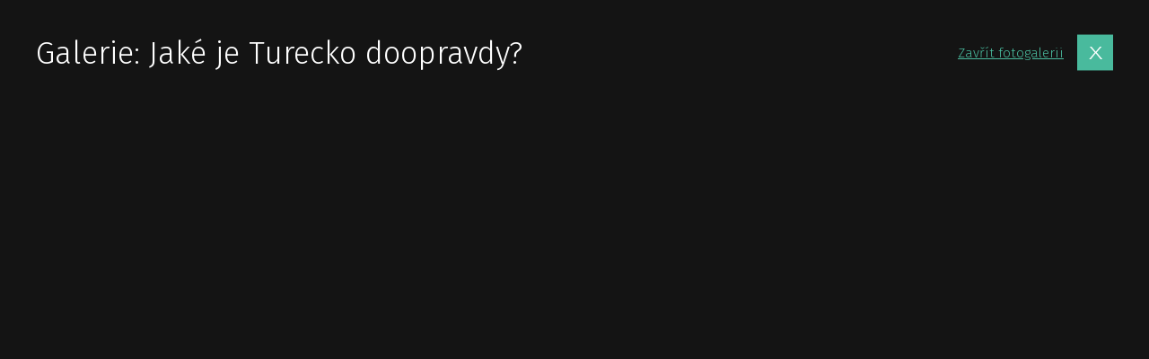

--- FILE ---
content_type: text/html; charset=UTF-8
request_url: https://www.hedvabnastezka.cz/galerie/jake-je-turecko-doopravdy/
body_size: 10778
content:
<!doctype html>
<html lang="cs">

          <head>
    
  
    <meta charset="utf-8">
    <meta http-equiv="x-ua-compatible" content="ie=edge">
    <meta name="viewport" content="width=device-width, initial-scale=1, shrink-to-fit=no">

    

    
    <link rel="apple-touch-icon" sizes="180x180" href="https://www.hedvabnastezka.cz/favicons-hs/apple-touch-icon.png">
    <link rel="icon" type="image/png" sizes="32x32" href="https://www.hedvabnastezka.cz/favicons-hs/favicon-32x32.png">
    <link rel="icon" type="image/png" sizes="16x16" href="https://www.hedvabnastezka.cz/favicons-hs/favicon-16x16.png">
    <link rel="manifest" href="https://www.hedvabnastezka.cz/favicons-hs/site.webmanifest">
    <link rel="mask-icon" href="https://www.hedvabnastezka.cz/favicons-hs/safari-pinned-tab.svg" color="#5bbad5">
    <link rel="shortcut icon" href="https://www.hedvabnastezka.cz/favicons-hs/favicon.ico">
    <meta name="msapplication-TileColor" content="#ffffff">
    <meta name="msapplication-config" content="https://www.hedvabnastezka.cz/favicons-hs/browserconfig.xml">
    <meta name="theme-color" content="#ffffff">
    





    
    <title>Galerie: Jaké je Turecko doopravdy? | HedvabnaStezka.cz</title>
<link data-rocket-preload as="style" href="https://fonts.googleapis.com/css2?family=Fira+Sans:ital,wght@0,300;0,400;0,600;1,300&#038;display=swap" rel="preload">
<link href="https://fonts.googleapis.com/css2?family=Fira+Sans:ital,wght@0,300;0,400;0,600;1,300&#038;display=swap" media="print" onload="this.media=&#039;all&#039;" rel="stylesheet">
<noscript><link rel="stylesheet" href="https://fonts.googleapis.com/css2?family=Fira+Sans:ital,wght@0,300;0,400;0,600;1,300&#038;display=swap"></noscript>

            <script data-no-defer="1" data-ezscrex="false" data-cfasync="false" data-pagespeed-no-defer data-cookieconsent="ignore">
                var ctPublicFunctions = {"_ajax_nonce":"6cdc734b27","_rest_nonce":"9cdf4e4e83","_ajax_url":"\/wp-admin\/admin-ajax.php","_rest_url":"https:\/\/www.hedvabnastezka.cz\/wp-json\/","data__cookies_type":"native","data__ajax_type":"custom_ajax","data__bot_detector_enabled":1,"data__frontend_data_log_enabled":1,"cookiePrefix":"","wprocket_detected":true,"host_url":"www.hedvabnastezka.cz","text__ee_click_to_select":"Click to select the whole data","text__ee_original_email":"The complete one is","text__ee_got_it":"Got it","text__ee_blocked":"Blocked","text__ee_cannot_connect":"Cannot connect","text__ee_cannot_decode":"Can not decode email. Unknown reason","text__ee_email_decoder":"CleanTalk email decoder","text__ee_wait_for_decoding":"The magic is on the way!","text__ee_decoding_process":"Please wait a few seconds while we decode the contact data."}
            </script>
        
            <script data-no-defer="1" data-ezscrex="false" data-cfasync="false" data-pagespeed-no-defer data-cookieconsent="ignore">
                var ctPublic = {"_ajax_nonce":"6cdc734b27","settings__forms__check_internal":"0","settings__forms__check_external":"0","settings__forms__force_protection":0,"settings__forms__search_test":"1","settings__forms__wc_add_to_cart":"0","settings__data__bot_detector_enabled":1,"settings__sfw__anti_crawler":0,"blog_home":"https:\/\/www.hedvabnastezka.cz\/","pixel__setting":"3","pixel__enabled":true,"pixel__url":"https:\/\/moderate4-v4.cleantalk.org\/pixel\/61e211d55baf09de3d286909489ae731.gif","data__email_check_before_post":"1","data__email_check_exist_post":1,"data__cookies_type":"native","data__key_is_ok":true,"data__visible_fields_required":true,"wl_brandname":"Anti-Spam by CleanTalk","wl_brandname_short":"CleanTalk","ct_checkjs_key":"1d2fab7e12496aeaeb2ffbf7b41c38cee36b7ca942ac055e4c5d43d238e93709","emailEncoderPassKey":"f0d3124cd75b37f1c45f5f70b70aa8f3","bot_detector_forms_excluded":"W10=","advancedCacheExists":true,"varnishCacheExists":false,"wc_ajax_add_to_cart":false,"theRealPerson":{"phrases":{"trpHeading":"The Real Person Badge!","trpContent1":"The commenter acts as a real person and verified as not a bot.","trpContent2":" Anti-Spam by CleanTalk","trpContentLearnMore":"Learn more"},"trpContentLink":"https:\/\/cleantalk.org\/help\/the-real-person?utm_id=&amp;utm_term=&amp;utm_source=admin_side&amp;utm_medium=trp_badge&amp;utm_content=trp_badge_link_click&amp;utm_campaign=apbct_links","imgPersonUrl":"https:\/\/www.hedvabnastezka.cz\/wp-content\/plugins\/cleantalk-spam-protect\/css\/images\/real_user.svg","imgShieldUrl":"https:\/\/www.hedvabnastezka.cz\/wp-content\/plugins\/cleantalk-spam-protect\/css\/images\/shield.svg"}}
            </script>
        
<!-- The SEO Framework od Sybre Waaijer -->
<meta name="robots" content="follow,index" />
<link rel="canonical" href="https://www.hedvabnastezka.cz/galerie/jake-je-turecko-doopravdy/" />
<meta property="og:type" content="article" />
<meta property="og:locale" content="cs_CZ" />
<meta property="og:site_name" content="HedvabnaStezka.cz" />
<meta property="og:title" content="Galerie: Jaké je Turecko doopravdy? | HedvabnaStezka.cz" />
<meta property="og:url" content="https://www.hedvabnastezka.cz/galerie/jake-je-turecko-doopravdy/" />
<meta property="og:image" content="https://www.hedvabnastezka.cz/wp-content/uploads/sites/2/2020/08/007/hs-default-post-img.jpg" />
<meta property="og:image:width" content="2000" />
<meta property="og:image:height" content="1329" />
<meta property="article:published_time" content="2020-06-16T07:40:45+00:00" />
<meta property="article:modified_time" content="2020-06-16T07:40:45+00:00" />
<meta property="article:publisher" content="https://www.facebook.com/HedvabnaStezka.cz" />
<meta name="twitter:card" content="summary_large_image" />
<meta name="twitter:title" content="Galerie: Jaké je Turecko doopravdy? | HedvabnaStezka.cz" />
<meta name="twitter:image" content="https://www.hedvabnastezka.cz/wp-content/uploads/sites/2/2020/08/007/hs-default-post-img.jpg" />
<meta name="google-site-verification" content="KPU-gCaGLcB220U-K8wMLCP2BRvZwFBWfgaZeHUsdAo" />
<script type="application/ld+json">{"@context":"https://schema.org","@graph":[{"@type":"WebSite","@id":"https://www.hedvabnastezka.cz/#/schema/WebSite","url":"https://www.hedvabnastezka.cz/","name":"HedvabnaStezka.cz","description":"cestování, poznávání, dobrodružství","inLanguage":"cs","potentialAction":{"@type":"SearchAction","target":{"@type":"EntryPoint","urlTemplate":"https://www.hedvabnastezka.cz/search/{search_term_string}/"},"query-input":"required name=search_term_string"},"publisher":{"@type":"Organization","@id":"https://www.hedvabnastezka.cz/#/schema/Organization","name":"HedvabnaStezka.cz","url":"https://www.hedvabnastezka.cz/"}},{"@type":"WebPage","@id":"https://www.hedvabnastezka.cz/galerie/jake-je-turecko-doopravdy/","url":"https://www.hedvabnastezka.cz/galerie/jake-je-turecko-doopravdy/","name":"Galerie: Jaké je Turecko doopravdy? | HedvabnaStezka.cz","inLanguage":"cs","isPartOf":{"@id":"https://www.hedvabnastezka.cz/#/schema/WebSite"},"breadcrumb":{"@type":"BreadcrumbList","@id":"https://www.hedvabnastezka.cz/#/schema/BreadcrumbList","itemListElement":[{"@type":"ListItem","position":1,"item":"https://www.hedvabnastezka.cz/","name":"HedvabnaStezka.cz"},{"@type":"ListItem","position":2,"item":"https://www.hedvabnastezka.cz/galerie/","name":"Galerie: Galerie"},{"@type":"ListItem","position":3,"name":"Galerie: Jaké je Turecko doopravdy?"}]},"potentialAction":{"@type":"ReadAction","target":"https://www.hedvabnastezka.cz/galerie/jake-je-turecko-doopravdy/"},"datePublished":"2020-06-16T07:40:45+00:00","dateModified":"2020-06-16T07:40:45+00:00","author":{"@type":"Person","@id":"https://www.hedvabnastezka.cz/#/schema/Person/98688ab12f10dbbfa615d3f154bb46a5","name":"Milan Kulhánek"}}]}</script>
<!-- / The SEO Framework od Sybre Waaijer | 1.54ms meta | 0.19ms boot -->

<!-- Google Tag Manager -->
<script>(function(w,d,s,l,i){w[l]=w[l]||[];w[l].push({'gtm.start':
new Date().getTime(),event:'gtm.js'});var f=d.getElementsByTagName(s)[0],
j=d.createElement(s),dl=l!='dataLayer'?'&amp;l='+l:'';j.async=true;j.src=
'https://www.googletagmanager.com/gtm.js?id='+i+dl;f.parentNode.insertBefore(j,f);
})(window,document,'script','dataLayer','GTM-PH94C7S');</script>
<!-- End Google Tag Manager -->

<style id='wp-img-auto-sizes-contain-inline-css' type='text/css'>
img:is([sizes=auto i],[sizes^="auto," i]){contain-intrinsic-size:3000px 1500px}
/*# sourceURL=wp-img-auto-sizes-contain-inline-css */
</style>
<style id='classic-theme-styles-inline-css' type='text/css'>
/*! This file is auto-generated */
.wp-block-button__link{color:#fff;background-color:#32373c;border-radius:9999px;box-shadow:none;text-decoration:none;padding:calc(.667em + 2px) calc(1.333em + 2px);font-size:1.125em}.wp-block-file__button{background:#32373c;color:#fff;text-decoration:none}
/*# sourceURL=/wp-includes/css/classic-themes.min.css */
</style>
<link rel='stylesheet' id='cleantalk-public-css-css' href='https://www.hedvabnastezka.cz/wp-content/plugins/cleantalk-spam-protect/css/cleantalk-public.min.css?ver=6.70.1_1768296754' type='text/css' media='all' />
<link rel='stylesheet' id='cleantalk-email-decoder-css-css' href='https://www.hedvabnastezka.cz/wp-content/plugins/cleantalk-spam-protect/css/cleantalk-email-decoder.min.css?ver=6.70.1_1768296754' type='text/css' media='all' />
<link rel='stylesheet' id='cleantalk-trp-css-css' href='https://www.hedvabnastezka.cz/wp-content/plugins/cleantalk-spam-protect/css/cleantalk-trp.min.css?ver=6.70.1_1768296754' type='text/css' media='all' />
<link rel='stylesheet' id='sage/main.css-css' href='https://www.hedvabnastezka.cz/wp-content/themes/guntao/dist/styles/main-hs_521c2efc.css?ver=v1769515179' type='text/css' media='all' />
<script type="text/javascript" src="https://www.hedvabnastezka.cz/wp-content/plugins/cleantalk-spam-protect/js/apbct-public-bundle.min.js?ver=6.70.1_1768296754" id="apbct-public-bundle.min-js-js"></script>
<script type="text/javascript" src="https://fd.cleantalk.org/ct-bot-detector-wrapper.js?ver=6.70.1" id="ct_bot_detector-js" defer="defer" data-wp-strategy="defer"></script>
<script type="text/javascript" src="https://www.hedvabnastezka.cz/wp-includes/js/jquery/jquery.min.js?ver=3.7.1" id="jquery-core-js"></script>
<!-- HFCM by 99 Robots - Snippet # 1: MailerLite -->
<!-- MailerLite Universal -->
<script>
(function(m,a,i,l,e,r){ m['MailerLiteObject']=e;function f(){
var c={ a:arguments,q:[]};var r=this.push(c);return "number"!=typeof r?r:f.bind(c.q);}
f.q=f.q||[];m[e]=m[e]||f.bind(f.q);m[e].q=m[e].q||f.q;r=a.createElement(i);
var _=a.getElementsByTagName(i)[0];r.async=1;r.src=l+'?v'+(~~(new Date().getTime()/1000000));
_.parentNode.insertBefore(r,_);})(window, document, 'script', 'https://static.mailerlite.com/js/universal.js', 'ml');

var ml_account = ml('accounts', '1640574', 'o9o1y4l4g2', 'load');
</script>
<!-- End MailerLite Universal -->
<!-- /end HFCM by 99 Robots -->
<!-- HFCM by 99 Robots - Snippet # 3: GA4 -->
<!-- Google tag (gtag.js) -->
<script async src="https://www.googletagmanager.com/gtag/js?id=G-M346LDG5XT"></script>
<script>
  window.dataLayer = window.dataLayer || [];
  function gtag(){dataLayer.push(arguments);}
  gtag('js', new Date());

  gtag('config', 'G-M346LDG5XT');
</script>
<!-- /end HFCM by 99 Robots -->
<!-- HFCM by 99 Robots - Snippet # 5: custom styly -->
<style>
	.hide {
	display: none;
	}
	
li:has(input[type="checkbox"][value="2021"][data-key="option_0"][data-name="selectItemrok[]"]) {
    display: none !important;
}
	
	li:has(input[type="checkbox"][value="2022"][data-key="option_1"][data-name="selectItemrok[]"]) {
    display: none !important;
}
	
	div[data-cat-name="Je článek u země, ale zároveň není cestopis ani zajímavé místo"] {
    display: none;
}
	

.company__inner {
    border-color: #49BA9D !important;
}

	
	.category-2 .hs-cat-hide,
	.category-92 .hs-cat-hide,
	.category-64 .hs-cat-hide,
	.category-80 .hs-cat-hide,
	.category-160 .hs-cat-hide,
	.term-121 .hs-cat-hide,
	.term-123 .hs-cat-hide
	{
    display: none !important;
}
</style>
<!-- /end HFCM by 99 Robots -->
<!-- HFCM by 99 Robots - Snippet # 7: bannery v mobilni verzi -->
<!-- Google Tag Manager -->
<script>(function(w,d,s,l,i){w[l]=w[l]||[];w[l].push({'gtm.start':
new Date().getTime(),event:'gtm.js'});var f=d.getElementsByTagName(s)[0],
j=d.createElement(s),dl=l!='dataLayer'?'&l='+l:'';j.async=true;j.src=
'https://www.googletagmanager.com/gtm.js?id='+i+dl;f.parentNode.insertBefore(j,f);
})(window,document,'script','dataLayer','GTM-T29L4B9');</script>
<!-- End Google Tag Manager -->
<!-- /end HFCM by 99 Robots -->
<!-- HFCM by 99 Robots - Snippet # 8: HS mobilni banner -->
<script>
  window.googletag = window.googletag || {cmd: []};
  googletag.cmd.push(function() {
    googletag.defineSlot('/29828507/HS_mobilni_300x300_ctverec', [300, 300], 'div-gpt-ad-1734462923562-0').addService(googletag.pubads());
    googletag.pubads().enableSingleRequest();
    googletag.enableServices();
  });
</script>

<!-- /end HFCM by 99 Robots -->
<!-- HFCM by 99 Robots - Snippet # 9: Horní leaderboard desktop -->
<script async src="https://securepubads.g.doubleclick.net/tag/js/gpt.js"></script>
<script>
  window.googletag = window.googletag || {cmd: []};
  googletag.cmd.push(function() {
    googletag.defineSlot('/29828507/HS_1200x180_horni', [1200, 180], 'div-gpt-ad-1741849363669-0').addService(googletag.pubads());
    googletag.pubads().enableSingleRequest();
    googletag.enableServices();
  });
</script>
<!-- /end HFCM by 99 Robots -->
<!-- HFCM by 99 Robots - Snippet # 10: Dolní leaderboard desktop -->
<script async src="https://securepubads.g.doubleclick.net/tag/js/gpt.js"></script>
<script>
  window.googletag = window.googletag || {cmd: []};
  googletag.cmd.push(function() {
    googletag.defineSlot('/29828507/HS_1200x180_dole', [1200, 180], 'div-gpt-ad-1741849540837-0').addService(googletag.pubads());
    googletag.pubads().enableSingleRequest();
    googletag.enableServices();
  });
</script>

<!-- /end HFCM by 99 Robots -->
<!-- HFCM by 99 Robots - Snippet # 12: GoogleAds -->
<meta name="google-adsense-account" content="ca-pub-4304994738314780">
<script async src="https://pagead2.googlesyndication.com/pagead/js/adsbygoogle.js?client=ca-pub-4304994738314780"
     crossorigin="anonymous"></script>
<!-- /end HFCM by 99 Robots -->
<script async src="https://securepubads.g.doubleclick.net/tag/js/gpt.js"></script><script>
var googletag=googletag||{};googletag.cmd=googletag.cmd||[];var gptAdSlots=[];googletag.cmd.push(function(){var e=googletag.sizeMapping().addSize([0,0],[]).addSize([1180,200],[[1200,140],[1100,140],[300,1200]]).addSize([730,400],[[728,90]]).build();gptAdSlots[0]=googletag.defineSlot("/29828507/HS_mega_1200x140_top",[1200,140],"div-gpt-ad-1599037295087-0").defineSizeMapping(e).setCollapseEmptyDiv(!0).addService(googletag.pubads()),gptAdSlots[1]=googletag.defineSlot("/29828507/HS_branding_right",[300,1200],"div-gpt-ad-1599037049664-0").defineSizeMapping(e).setCollapseEmptyDiv(!0).addService(googletag.pubads()),gptAdSlots[2]=googletag.defineSlot("/29828507/HS_branding_left",[300,1200],"div-gpt-ad-1599036785747-0").defineSizeMapping(e).setCollapseEmptyDiv(!0).addService(googletag.pubads()),gptAdSlots[3]=googletag.defineSlot("/29828507/HS_mega_1200x140_HP_middle",[1200,140],"div-gpt-ad-1599473647911-0").defineSizeMapping(e).setCollapseEmptyDiv(!0).addService(googletag.pubads()),gptAdSlots[4]=googletag.defineSlot("/29828507/HS_mega_1200x140_bottom",[1200,140],"div-gpt-ad-1599474029385-0").defineSizeMapping(e).setCollapseEmptyDiv(!0).addService(googletag.pubads()),googletag.defineSlot("/29828507/HS_300x600_sidebar",[300,600],"div-gpt-ad-1599465465590-0").addService(googletag.pubads()),googletag.defineSlot("/29828507/HS_300x300_sidebar_top",[300,300],"div-gpt-ad-1599464765050-0").addService(googletag.pubads()),googletag.defineSlot("/29828507/HS_300x300_sidebar_bottom",[300,300],"div-gpt-ad-1599465075260-0").addService(googletag.pubads()),googletag.defineSlot("/29828507/HS_300x300_HP_top",[300,300],"div-gpt-ad-1599123727248-0").addService(googletag.pubads()),googletag.defineSlot("/29828507/HS_300x300_gallery_box",[300,300],"div-gpt-ad-1599474742923-0").addService(googletag.pubads()),googletag.defineSlot("/29828507/HS_300x300_gallery_detail_top",[300,300],"div-gpt-ad-1599474507572-0").addService(googletag.pubads()),googletag.defineSlot("/29828507/HS_300x300_gallery_detail_bottom",[300,300],"div-gpt-ad-1599474640338-0").addService(googletag.pubads()),googletag.defineSlot("/29828507/SO_300x300_route",[300,300],"div-gpt-ad-1578942934141-0").addService(googletag.pubads()),googletag.pubads().enableSingleRequest(),googletag.pubads().setTargeting("url",window.location.pathname),googletag.enableServices()});
</script>		<style type="text/css" id="wp-custom-css">
			.header__logo {
    display: flex;
    height: 6rem;
    padding-left: 3rem;
    align-items: unset;
}
		</style>
		<meta name="generator" content="WP Rocket 3.19.2.1" data-wpr-features="wpr_preload_links wpr_desktop" /></head>

    

  <body class="wp-singular wpj_gallery-template-default single single-wpj_gallery postid-57604 wp-theme-guntaoresources branding-on no-js web-hs app-data index-data singular-data single-data single-wpj_gallery-data single-wpj_gallery-jake-je-turecko-doopravdy-data">

<div data-rocket-location-hash="0caac21d98a538f2e301d5ff2b7d6791" id="svg-defs" style="height: 0; width: 0;" data-url="https://www.hedvabnastezka.cz/wp-content/themes/guntao/dist/images/defs-hs_8460182b.svg"></div>

<script>

var ajax = new XMLHttpRequest();
  var svgDefs = document.getElementById('svg-defs');

  ajax.open("GET", svgDefs.dataset.url, true);
  ajax.send();
  ajax.onload = function() {
    svgDefs.innerHTML = ajax.responseText;
  };

</script>
          
    <div data-rocket-location-hash="295c81ee495518b1a2a7897dc5e11572" id="gallery-wrapper" class="gallery-wrapper" data-id="57604">
        <div data-rocket-location-hash="7b7eaafac4ecb4eb0e0a4fa538dd6a06" class="container container--fix">
            <div data-rocket-location-hash="2fa616cfb033f6eb470a87d2b861d6b5" class="gallery">
                <header class="gallery__header">

                    <div class="flex-1">
                        <h1 class="mb-0">Galerie: Jaké je Turecko doopravdy?</h1>

                        
                                            </div>
                    <div class="gallery__close">
                        <a class="big-close js-gallery-backlink" href="https://www.hedvabnastezka.cz" data-backlink="https://www.hedvabnastezka.cz" data-id="57604" data-detail=""><span class="d-none d-md-inline">Zavřít fotogalerii</span>
                        </a>
                    </div>
                </header>
                <div class="l-wrap">
                    <div class="l-content">
                                                    <div class="gallery__thumbs">
                                
                            </div>
                            <div class="pager pager--inverse"></div>
                                            </div>
                    <div class="l-sidebar">
                        <div class="sticky mx-auto-children">

                                                            <!-- /29828507/HS_300x300_gallery_detail_top -->
<div id='div-gpt-ad-1599474507572-0' style='width: 300px; height: 300px;'>
  <script>
    googletag.cmd.push(function() { googletag.display('div-gpt-ad-1599474507572-0'); });
  </script>
</div>
                                                        <br>
                                                          <!-- /29828507/HS_300x300_gallery_detail_bottom -->
<div id='div-gpt-ad-1599474640338-0' style='width: 300px; height: 300px;'>
  <script>
    googletag.cmd.push(function() { googletag.display('div-gpt-ad-1599474640338-0'); });
  </script>
</div>
                                                    </div>
                    </div>
                </div>
            </div>
        </div>
    </div>




                    <script>				
                    document.addEventListener('DOMContentLoaded', function () {
                        setTimeout(function(){
                            if( document.querySelectorAll('[name^=ct_checkjs]').length > 0 ) {
                                if (typeof apbct_public_sendAJAX === 'function' && typeof apbct_js_keys__set_input_value === 'function') {
                                    apbct_public_sendAJAX(	
                                    { action: 'apbct_js_keys__get' },	
                                    { callback: apbct_js_keys__set_input_value })
                                }
                            }
                        },0)					    
                    })				
                </script><script type="speculationrules">
{"prefetch":[{"source":"document","where":{"and":[{"href_matches":"/*"},{"not":{"href_matches":["/wp-*.php","/wp-admin/*","/wp-content/uploads/sites/2/*","/wp-content/*","/wp-content/plugins/*","/wp-content/themes/guntao/resources/*","/*\\?(.+)"]}},{"not":{"selector_matches":"a[rel~=\"nofollow\"]"}},{"not":{"selector_matches":".no-prefetch, .no-prefetch a"}}]},"eagerness":"conservative"}]}
</script>
<!-- HFCM by 99 Robots - Snippet # 6: bannery v mobilni verzi -->
<!-- Google Tag Manager (noscript) -->
<noscript><iframe src="https://www.googletagmanager.com/ns.html?id=GTM-T29L4B9"
height="0" width="0" style="display:none;visibility:hidden"></iframe></noscript>
<!-- End Google Tag Manager (noscript) -->
<!-- /end HFCM by 99 Robots -->
<style id='global-styles-inline-css' type='text/css'>
:root{--wp--preset--aspect-ratio--square: 1;--wp--preset--aspect-ratio--4-3: 4/3;--wp--preset--aspect-ratio--3-4: 3/4;--wp--preset--aspect-ratio--3-2: 3/2;--wp--preset--aspect-ratio--2-3: 2/3;--wp--preset--aspect-ratio--16-9: 16/9;--wp--preset--aspect-ratio--9-16: 9/16;--wp--preset--gradient--vivid-cyan-blue-to-vivid-purple: linear-gradient(135deg,rgb(6,147,227) 0%,rgb(155,81,224) 100%);--wp--preset--gradient--light-green-cyan-to-vivid-green-cyan: linear-gradient(135deg,rgb(122,220,180) 0%,rgb(0,208,130) 100%);--wp--preset--gradient--luminous-vivid-amber-to-luminous-vivid-orange: linear-gradient(135deg,rgb(252,185,0) 0%,rgb(255,105,0) 100%);--wp--preset--gradient--luminous-vivid-orange-to-vivid-red: linear-gradient(135deg,rgb(255,105,0) 0%,rgb(207,46,46) 100%);--wp--preset--gradient--very-light-gray-to-cyan-bluish-gray: linear-gradient(135deg,rgb(238,238,238) 0%,rgb(169,184,195) 100%);--wp--preset--gradient--cool-to-warm-spectrum: linear-gradient(135deg,rgb(74,234,220) 0%,rgb(151,120,209) 20%,rgb(207,42,186) 40%,rgb(238,44,130) 60%,rgb(251,105,98) 80%,rgb(254,248,76) 100%);--wp--preset--gradient--blush-light-purple: linear-gradient(135deg,rgb(255,206,236) 0%,rgb(152,150,240) 100%);--wp--preset--gradient--blush-bordeaux: linear-gradient(135deg,rgb(254,205,165) 0%,rgb(254,45,45) 50%,rgb(107,0,62) 100%);--wp--preset--gradient--luminous-dusk: linear-gradient(135deg,rgb(255,203,112) 0%,rgb(199,81,192) 50%,rgb(65,88,208) 100%);--wp--preset--gradient--pale-ocean: linear-gradient(135deg,rgb(255,245,203) 0%,rgb(182,227,212) 50%,rgb(51,167,181) 100%);--wp--preset--gradient--electric-grass: linear-gradient(135deg,rgb(202,248,128) 0%,rgb(113,206,126) 100%);--wp--preset--gradient--midnight: linear-gradient(135deg,rgb(2,3,129) 0%,rgb(40,116,252) 100%);--wp--preset--font-size--small: 13px;--wp--preset--font-size--medium: 20px;--wp--preset--font-size--large: 36px;--wp--preset--font-size--x-large: 42px;--wp--preset--spacing--20: 0.44rem;--wp--preset--spacing--30: 0.67rem;--wp--preset--spacing--40: 1rem;--wp--preset--spacing--50: 1.5rem;--wp--preset--spacing--60: 2.25rem;--wp--preset--spacing--70: 3.38rem;--wp--preset--spacing--80: 5.06rem;--wp--preset--shadow--natural: 6px 6px 9px rgba(0, 0, 0, 0.2);--wp--preset--shadow--deep: 12px 12px 50px rgba(0, 0, 0, 0.4);--wp--preset--shadow--sharp: 6px 6px 0px rgba(0, 0, 0, 0.2);--wp--preset--shadow--outlined: 6px 6px 0px -3px rgb(255, 255, 255), 6px 6px rgb(0, 0, 0);--wp--preset--shadow--crisp: 6px 6px 0px rgb(0, 0, 0);}:where(.is-layout-flex){gap: 0.5em;}:where(.is-layout-grid){gap: 0.5em;}body .is-layout-flex{display: flex;}.is-layout-flex{flex-wrap: wrap;align-items: center;}.is-layout-flex > :is(*, div){margin: 0;}body .is-layout-grid{display: grid;}.is-layout-grid > :is(*, div){margin: 0;}:where(.wp-block-columns.is-layout-flex){gap: 2em;}:where(.wp-block-columns.is-layout-grid){gap: 2em;}:where(.wp-block-post-template.is-layout-flex){gap: 1.25em;}:where(.wp-block-post-template.is-layout-grid){gap: 1.25em;}.has-vivid-cyan-blue-to-vivid-purple-gradient-background{background: var(--wp--preset--gradient--vivid-cyan-blue-to-vivid-purple) !important;}.has-light-green-cyan-to-vivid-green-cyan-gradient-background{background: var(--wp--preset--gradient--light-green-cyan-to-vivid-green-cyan) !important;}.has-luminous-vivid-amber-to-luminous-vivid-orange-gradient-background{background: var(--wp--preset--gradient--luminous-vivid-amber-to-luminous-vivid-orange) !important;}.has-luminous-vivid-orange-to-vivid-red-gradient-background{background: var(--wp--preset--gradient--luminous-vivid-orange-to-vivid-red) !important;}.has-very-light-gray-to-cyan-bluish-gray-gradient-background{background: var(--wp--preset--gradient--very-light-gray-to-cyan-bluish-gray) !important;}.has-cool-to-warm-spectrum-gradient-background{background: var(--wp--preset--gradient--cool-to-warm-spectrum) !important;}.has-blush-light-purple-gradient-background{background: var(--wp--preset--gradient--blush-light-purple) !important;}.has-blush-bordeaux-gradient-background{background: var(--wp--preset--gradient--blush-bordeaux) !important;}.has-luminous-dusk-gradient-background{background: var(--wp--preset--gradient--luminous-dusk) !important;}.has-pale-ocean-gradient-background{background: var(--wp--preset--gradient--pale-ocean) !important;}.has-electric-grass-gradient-background{background: var(--wp--preset--gradient--electric-grass) !important;}.has-midnight-gradient-background{background: var(--wp--preset--gradient--midnight) !important;}.has-small-font-size{font-size: var(--wp--preset--font-size--small) !important;}.has-medium-font-size{font-size: var(--wp--preset--font-size--medium) !important;}.has-large-font-size{font-size: var(--wp--preset--font-size--large) !important;}.has-x-large-font-size{font-size: var(--wp--preset--font-size--x-large) !important;}
/*# sourceURL=global-styles-inline-css */
</style>
<script type="text/javascript" id="rocket-browser-checker-js-after">
/* <![CDATA[ */
"use strict";var _createClass=function(){function defineProperties(target,props){for(var i=0;i<props.length;i++){var descriptor=props[i];descriptor.enumerable=descriptor.enumerable||!1,descriptor.configurable=!0,"value"in descriptor&&(descriptor.writable=!0),Object.defineProperty(target,descriptor.key,descriptor)}}return function(Constructor,protoProps,staticProps){return protoProps&&defineProperties(Constructor.prototype,protoProps),staticProps&&defineProperties(Constructor,staticProps),Constructor}}();function _classCallCheck(instance,Constructor){if(!(instance instanceof Constructor))throw new TypeError("Cannot call a class as a function")}var RocketBrowserCompatibilityChecker=function(){function RocketBrowserCompatibilityChecker(options){_classCallCheck(this,RocketBrowserCompatibilityChecker),this.passiveSupported=!1,this._checkPassiveOption(this),this.options=!!this.passiveSupported&&options}return _createClass(RocketBrowserCompatibilityChecker,[{key:"_checkPassiveOption",value:function(self){try{var options={get passive(){return!(self.passiveSupported=!0)}};window.addEventListener("test",null,options),window.removeEventListener("test",null,options)}catch(err){self.passiveSupported=!1}}},{key:"initRequestIdleCallback",value:function(){!1 in window&&(window.requestIdleCallback=function(cb){var start=Date.now();return setTimeout(function(){cb({didTimeout:!1,timeRemaining:function(){return Math.max(0,50-(Date.now()-start))}})},1)}),!1 in window&&(window.cancelIdleCallback=function(id){return clearTimeout(id)})}},{key:"isDataSaverModeOn",value:function(){return"connection"in navigator&&!0===navigator.connection.saveData}},{key:"supportsLinkPrefetch",value:function(){var elem=document.createElement("link");return elem.relList&&elem.relList.supports&&elem.relList.supports("prefetch")&&window.IntersectionObserver&&"isIntersecting"in IntersectionObserverEntry.prototype}},{key:"isSlowConnection",value:function(){return"connection"in navigator&&"effectiveType"in navigator.connection&&("2g"===navigator.connection.effectiveType||"slow-2g"===navigator.connection.effectiveType)}}]),RocketBrowserCompatibilityChecker}();
//# sourceURL=rocket-browser-checker-js-after
/* ]]> */
</script>
<script type="text/javascript" id="rocket-preload-links-js-extra">
/* <![CDATA[ */
var RocketPreloadLinksConfig = {"excludeUris":"/(?:.+/)?feed(?:/(?:.+/?)?)?$|/(?:.+/)?embed/|http://(/%5B/%5D+)?/(index.php/)?(.*)wp-json(/.*|$)|/refer/|/go/|/recommend/|/recommends/","usesTrailingSlash":"1","imageExt":"jpg|jpeg|gif|png|tiff|bmp|webp|avif|pdf|doc|docx|xls|xlsx|php","fileExt":"jpg|jpeg|gif|png|tiff|bmp|webp|avif|pdf|doc|docx|xls|xlsx|php|html|htm","siteUrl":"https://www.hedvabnastezka.cz","onHoverDelay":"100","rateThrottle":"3"};
//# sourceURL=rocket-preload-links-js-extra
/* ]]> */
</script>
<script type="text/javascript" id="rocket-preload-links-js-after">
/* <![CDATA[ */
(function() {
"use strict";var r="function"==typeof Symbol&&"symbol"==typeof Symbol.iterator?function(e){return typeof e}:function(e){return e&&"function"==typeof Symbol&&e.constructor===Symbol&&e!==Symbol.prototype?"symbol":typeof e},e=function(){function i(e,t){for(var n=0;n<t.length;n++){var i=t[n];i.enumerable=i.enumerable||!1,i.configurable=!0,"value"in i&&(i.writable=!0),Object.defineProperty(e,i.key,i)}}return function(e,t,n){return t&&i(e.prototype,t),n&&i(e,n),e}}();function i(e,t){if(!(e instanceof t))throw new TypeError("Cannot call a class as a function")}var t=function(){function n(e,t){i(this,n),this.browser=e,this.config=t,this.options=this.browser.options,this.prefetched=new Set,this.eventTime=null,this.threshold=1111,this.numOnHover=0}return e(n,[{key:"init",value:function(){!this.browser.supportsLinkPrefetch()||this.browser.isDataSaverModeOn()||this.browser.isSlowConnection()||(this.regex={excludeUris:RegExp(this.config.excludeUris,"i"),images:RegExp(".("+this.config.imageExt+")$","i"),fileExt:RegExp(".("+this.config.fileExt+")$","i")},this._initListeners(this))}},{key:"_initListeners",value:function(e){-1<this.config.onHoverDelay&&document.addEventListener("mouseover",e.listener.bind(e),e.listenerOptions),document.addEventListener("mousedown",e.listener.bind(e),e.listenerOptions),document.addEventListener("touchstart",e.listener.bind(e),e.listenerOptions)}},{key:"listener",value:function(e){var t=e.target.closest("a"),n=this._prepareUrl(t);if(null!==n)switch(e.type){case"mousedown":case"touchstart":this._addPrefetchLink(n);break;case"mouseover":this._earlyPrefetch(t,n,"mouseout")}}},{key:"_earlyPrefetch",value:function(t,e,n){var i=this,r=setTimeout(function(){if(r=null,0===i.numOnHover)setTimeout(function(){return i.numOnHover=0},1e3);else if(i.numOnHover>i.config.rateThrottle)return;i.numOnHover++,i._addPrefetchLink(e)},this.config.onHoverDelay);t.addEventListener(n,function e(){t.removeEventListener(n,e,{passive:!0}),null!==r&&(clearTimeout(r),r=null)},{passive:!0})}},{key:"_addPrefetchLink",value:function(i){return this.prefetched.add(i.href),new Promise(function(e,t){var n=document.createElement("link");n.rel="prefetch",n.href=i.href,n.onload=e,n.onerror=t,document.head.appendChild(n)}).catch(function(){})}},{key:"_prepareUrl",value:function(e){if(null===e||"object"!==(void 0===e?"undefined":r(e))||!1 in e||-1===["http:","https:"].indexOf(e.protocol))return null;var t=e.href.substring(0,this.config.siteUrl.length),n=this._getPathname(e.href,t),i={original:e.href,protocol:e.protocol,origin:t,pathname:n,href:t+n};return this._isLinkOk(i)?i:null}},{key:"_getPathname",value:function(e,t){var n=t?e.substring(this.config.siteUrl.length):e;return n.startsWith("/")||(n="/"+n),this._shouldAddTrailingSlash(n)?n+"/":n}},{key:"_shouldAddTrailingSlash",value:function(e){return this.config.usesTrailingSlash&&!e.endsWith("/")&&!this.regex.fileExt.test(e)}},{key:"_isLinkOk",value:function(e){return null!==e&&"object"===(void 0===e?"undefined":r(e))&&(!this.prefetched.has(e.href)&&e.origin===this.config.siteUrl&&-1===e.href.indexOf("?")&&-1===e.href.indexOf("#")&&!this.regex.excludeUris.test(e.href)&&!this.regex.images.test(e.href))}}],[{key:"run",value:function(){"undefined"!=typeof RocketPreloadLinksConfig&&new n(new RocketBrowserCompatibilityChecker({capture:!0,passive:!0}),RocketPreloadLinksConfig).init()}}]),n}();t.run();
}());

//# sourceURL=rocket-preload-links-js-after
/* ]]> */
</script>
<script type="text/javascript" id="sage/main.js-js-extra">
/* <![CDATA[ */
var wp = {"recaptcha_url":"https://www.google.com/recaptcha/api.js?hl=cs&render=6LdDdIQcAAAAALpj8BToDWbfzncmijDx9GGmOL9n","get_web":"hs","mapy_cz_url":"https://api.mapy.cz/v1/maptiles/outdoor/256/{z}/{x}/{y}?apikey=eyJpIjoyOTksImMiOjE2NjkzNjY1NDR9.7TjUIQ3kRR9SvWjCLeE8zwmyFkWc6E1W1LXSKXcnUU8","ajax_url":"https://www.hedvabnastezka.cz/wp-admin/admin-ajax.php","wpj_nonce":"a318740215","env":"prod"};
//# sourceURL=sage%2Fmain.js-js-extra
/* ]]> */
</script>
<script type="text/javascript" src="https://www.hedvabnastezka.cz/wp-content/themes/guntao/dist/scripts/main-hs_521c2efc.js" id="sage/main.js-js"></script>


      <script>
      // Test for <picture> support - if not supported - load polyfill
      // For IE11
      var supportPicture = !!window.HTMLPictureElement;

      if(!supportPicture) {
        document.createElement( "picture" );

        var pictureScript = document.createElement('script');
        pictureScript.src = 'https://cdnjs.cloudflare.com/ajax/libs/picturefill/3.0.3/picturefill.min.js';
        document.head.appendChild(pictureScript);

        var ofiScript = document.createElement('script');
        ofiScript.src = 'https://cdnjs.cloudflare.com/ajax/libs/object-fit-images/3.2.4/ofi.min.js';
        document.head.appendChild(ofiScript);
        ofiScript.onload = function() {
          objectFitImages();
        }

        }
</script>


<div data-rocket-location-hash="008cf6dd5f52130757d3c6a75c02864a" id="vyplareklama">
  <div data-rocket-location-hash="d654a70f8b69dc8922410b993c90fa3c" class="ads adsbygoogle">
    <!-- Přidejte sem nějaký obsah, například prázdný obrázek -->
    <img src="[data-uri]" width="1" height="1" alt="">
  </div>
</div>
<style>
  #vyplareklama {
    display: inline-block;
    width: 1px;
    height: 1px;
    overflow: hidden;
  }
  .ads {
    width: 1px;
    height: 1px;
  }
</style>
<script type="text/javascript">
window.addEventListener('load', function() {
  setTimeout(function() {
    var vyplareklama = document.getElementById('vyplareklama');
    if(vyplareklama && vyplareklama.offsetWidth === 0 && vyplareklama.offsetHeight === 0) {
      var adblockOznameni = document.querySelector('.js-blokovani-reklamy');
      if (adblockOznameni) {
        adblockOznameni.style.display = 'block';
      }
    }
  }, 100);
});
</script>
  <script>var rocket_beacon_data = {"ajax_url":"https:\/\/www.hedvabnastezka.cz\/wp-admin\/admin-ajax.php","nonce":"504ebfa756","url":"https:\/\/www.hedvabnastezka.cz\/galerie\/jake-je-turecko-doopravdy","is_mobile":false,"width_threshold":1600,"height_threshold":700,"delay":500,"debug":null,"status":{"atf":true,"lrc":true,"preconnect_external_domain":true},"elements":"img, video, picture, p, main, div, li, svg, section, header, span","lrc_threshold":1800,"preconnect_external_domain_elements":["link","script","iframe"],"preconnect_external_domain_exclusions":["static.cloudflareinsights.com","rel=\"profile\"","rel=\"preconnect\"","rel=\"dns-prefetch\"","rel=\"icon\""]}</script><script data-name="wpr-wpr-beacon" src='https://www.hedvabnastezka.cz/wp-content/plugins/wp-rocket/assets/js/wpr-beacon.min.js' async></script><script defer src="https://static.cloudflareinsights.com/beacon.min.js/vcd15cbe7772f49c399c6a5babf22c1241717689176015" integrity="sha512-ZpsOmlRQV6y907TI0dKBHq9Md29nnaEIPlkf84rnaERnq6zvWvPUqr2ft8M1aS28oN72PdrCzSjY4U6VaAw1EQ==" data-cf-beacon='{"version":"2024.11.0","token":"ece172cc63d140ea9de3839fabd352b5","r":1,"server_timing":{"name":{"cfCacheStatus":true,"cfEdge":true,"cfExtPri":true,"cfL4":true,"cfOrigin":true,"cfSpeedBrain":true},"location_startswith":null}}' crossorigin="anonymous"></script>
</body>
</html>



<!-- This website is like a Rocket, isn't it? Performance optimized by WP Rocket. Learn more: https://wp-rocket.me -->

--- FILE ---
content_type: text/html; charset=utf-8
request_url: https://www.google.com/recaptcha/api2/aframe
body_size: 268
content:
<!DOCTYPE HTML><html><head><meta http-equiv="content-type" content="text/html; charset=UTF-8"></head><body><script nonce="Nlb3JsjvKYLeQWUB0uiEOg">/** Anti-fraud and anti-abuse applications only. See google.com/recaptcha */ try{var clients={'sodar':'https://pagead2.googlesyndication.com/pagead/sodar?'};window.addEventListener("message",function(a){try{if(a.source===window.parent){var b=JSON.parse(a.data);var c=clients[b['id']];if(c){var d=document.createElement('img');d.src=c+b['params']+'&rc='+(localStorage.getItem("rc::a")?sessionStorage.getItem("rc::b"):"");window.document.body.appendChild(d);sessionStorage.setItem("rc::e",parseInt(sessionStorage.getItem("rc::e")||0)+1);localStorage.setItem("rc::h",'1769515184650');}}}catch(b){}});window.parent.postMessage("_grecaptcha_ready", "*");}catch(b){}</script></body></html>